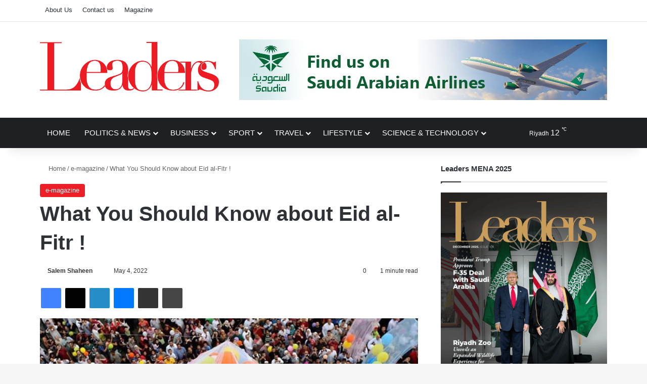

--- FILE ---
content_type: text/css; charset=UTF-8
request_url: https://www.leaders-mena.com/leaders/cache/background-css/1/www.leaders-mena.com/leaders/plugins/go_portfolio/assets/css/go_portfolio_styles.css?wpr_t=1769738024
body_size: 3132
content:
/* -------------------------------------------------------------------------------- /

	Plugin Name: Go Portfolio - WordPress Responsive Portfolio
	Author: Granth
	Version: 1.8.3
	
	+----------------------------------------------------+
		TABLE OF CONTENTS
	+----------------------------------------------------+

    [1] SETUP
    [2] LAYOUT
    [3] FILTER
    [4] PAGINATION
    [5] SLIDER	
    [6] HEADER, MEDIA, OVERLAY
    [7] POST CONTENT
    [8] ISOTOPE PLUGIN
    [9] MAGNIFIC POPUP

/ -------------------------------------------------------------------------------- */

/* -------------------------------------------------------------------------------- /
	[1]	SETUP - General settings, clearfix, common classes
/ -------------------------------------------------------------------------------- */

.gw-gopf-no-trans * {
	-webkit-transition: none !important;
	-moz-transition: none !important;
	-o-transition: none !important;
	-ms-transition: none !important;
	transition: none !important;
}

/* Clearfix */
.gw-gopf-clearfix:after {
	content: ".";
	display: block;
	height: 0;
	clear: both;
	visibility: hidden;
}
.gw-gopf-clearfix {
	display: inline-block;
} /* Hide from IE Mac \*/
.gw-gopf-clearfix {
	display: block;
} /* End hide from IE Mac */
.gw-gopf-clearfix:after {
	content: ".";
	display: block;
	height: 0;
	clear: both;
	visibility: hidden;
}

/* In slider mode */
.gw-gopf .caroufredsel_wrapper {
	margin: 0 !important;
	overflow: visible !important;
}

/* Reset and set image */
.gw-gopf img {
	border: none !important;
	-moz-border-radius: 0 !important;
	-webkit-border-radius: 0 !important;
	border-radius: 0 !important;
	-moz-box-shadow: none !important;
	-o-box-shadow: none !important;
	-webkit-box-shadow: none !important;
	box-shadow: none !important;
	display: inline-block !important;
	height: auto !important;
	max-width: 100% !important;
	margin: 0 !important;
	padding: 0 !important;
	-moz-transition: none;
	-ms-transition: none;
	-o-transition: none;
	-webkit-transition: none;
	transition: none;
	vertical-align: middle;
	-ms-interpolation-mode: bicubic;
}
.gw-gopf iframe {
	width: 100%;
}
.gw-gopf-post-media-wrap iframe {
	height: 100% !important;
	left: 0;
	position: absolute;
	top: 0;
}

/* OTHER */

/* disable dotted outlines */
:focus {
	outline: none !important;
}
::-moz-focus-inner {
	border: none !important;
}
a {
	outline: none !important;
}

/* remove tap highlight */
.gw-gopf * {
	-webkit-tap-highlight-color: rgba(0, 0, 0, 0);
}

.gw-gopf-disable-trans {
	-moz-transition: none !important;
	-ms-transition: none !important;
	-o-transition: none !important;
	-webkit-transition: none !important;
	transition: none !important;
}

/* -------------------------------------------------------------------------------- /
	[2]	LAYOUT - Columns
/ -------------------------------------------------------------------------------- */

.gw-gopf-slider-type .gw-gopf-col-wrap {
	display: none;
}
.gw-gopf-slider-type .gw-gopf-col-wrap:first-child {
	display: block;
	visibility: hidden;
}

/* Wrappers */
.gw-gopf-posts-wrap {
	position: relative;
	width: 100%;
	-webkit-backface-visibility: hidden;
}
.gw-gopf-slider-type .gw-gopf-posts-wrap {
	margin: -20px 0px;
	padding: 20px 0px;
}
.gw-gopf-posts-wrap-inner {
	position: relative;
}
.gw-gopf-posts {
	margin-right: -10px;
	width: 100% !important;
}
.gw-gopf-post-col {
	position: relative;
}

/* Default colum widths */
.gw-gopf-col-wrap {
	float: left;
	letter-spacing: 0;
	position: relative;
}
.gw-gopf-1col .gw-gopf-col-wrap {
	width: 100%;
}
.gw-gopf-2cols .gw-gopf-col-wrap {
	width: 50%;
}
.gw-gopf-3cols .gw-gopf-col-wrap {
	width: 33.33%;
}
.gw-gopf-4cols .gw-gopf-col-wrap {
	width: 25%;
}
.gw-gopf-5cols .gw-gopf-col-wrap {
	width: 20%;
}
.gw-gopf-6cols .gw-gopf-col-wrap {
	width: 16.66%;
}
.gw-gopf-7cols .gw-gopf-col-wrap {
	width: 14.2857%;
}
.gw-gopf-8cols .gw-gopf-col-wrap {
	width: 12.5%;
}
.gw-gopf-9cols .gw-gopf-col-wrap {
	width: 11.11%;
}
.gw-gopf-10cols .gw-gopf-col-wrap {
	width: 10%;
}

/* RTL */
.gw-gopf-rtl .gw-gopf-col-wrap {
	float: right;
}
.gw-gopf-slider-type.gw-gopf-rtl .gw-gopf-col-wrap {
	float: left;
}

/* opacity filtering */
.gw-gopf-filter-opacity .gw-gopf-col-wrap.gw-gopf-disabled:before {
	position: absolute;
	content: "";
	width: 100%;
	height: 100%;
	z-index: 5;
	-moz-transition: none !important;
	-ms-transition: none !important;
	-o-transition: none !important;
	-webkit-transition: none !important;
	transition: none !important;
}

/* -------------------------------------------------------------------------------- /
	[3]	FILTER - Portfolio filter categories
/ -------------------------------------------------------------------------------- */

.gw-gopf-filter {
	position: relative;
	z-index: 1;
}
.gw-gopf-cats {
	list-style: none;
	display: block;
	margin: -10px 0 0;
	padding: 0;
	position: relative;
}
.gw-gopf-cats > span {
	background: none;
	display: inline-block;
	margin: 10px 0 0;
	padding: 0;
}

.gw-gopf-cats > span.gw-gopf-hidden {
	display: none;
}

/* Centered filter */
.gw-gopf-cats-centered .gw-gopf-cats {
	text-align: center;
}

/* Right aligned filter */
.gw-gopf-cats-right .gw-gopf-cats {
	text-align: right;
}

/* -------------------------------------------------------------------------------- /
	[4]	PAGINATION - Portfolio pagination
/ -------------------------------------------------------------------------------- */

.gw-gopf-pagination-wrapper {
	position: relative;
	display: none;
}
.gw-gopf-pagination {
	list-style: none;
	display: block;
	margin: -10px 0 0 !important;
	padding: 0;
	position: relative;
}
.gw-gopf-pagination > span,
.gw-gopf-pagination > a {
	background: none;
	display: inline-block;
	margin: 10px 0 0;
	padding: 0;
}

/* Centered pagination */
.gw-gopf-pagination-centered .gw-gopf-pagination {
	text-align: center;
}

/* Right aligned pagination */
.gw-gopf-pagination-right .gw-gopf-pagination {
	text-align: right;
}

/* -------------------------------------------------------------------------------- /
	[5]	SLIDER - Slider arrows
/ -------------------------------------------------------------------------------- */

.gw-gopf-slider-controls-wrap {
	margin: 0;
	padding: 0;
	position: relative;
	width: 100%;
	z-index: 1;
}
.gw-gopf-slider-controls > div {
	background: none;
	float: left;
	margin: 0;
	padding: 0;
	text-align: center;
	cursor: hand;
}
.gw-gopf-slider-controls > div:first-child {
	margin-left: 0 !important;
}

/* Centered filter */
.gw-gopf-slider-controls-centered .gw-gopf-slider-controls {
	float: left;
	left: 50%;
	position: relative;
}
.gw-gopf-slider-controls-centered .gw-gopf-slider-controls > div {
	float: left;
	position: relative;
	right: 50%;
}

/* Right aligned filter */
.gw-gopf-slider-controls-right .gw-gopf-slider-controls {
	float: right;
}

/* -------------------------------------------------------------------------------- /
	[6]	HEADER, MEDIA, OVERLAY
/ -------------------------------------------------------------------------------- */

.gw-gopf-post-header {
	position: relative !important;
	width: 100%;
}
.gw-gopf-post-media-wrap-outer {
	opacity: 0;
	-webkit-transition: all 0.2s linear;
	transition: opacity 0.3s ease;
}
.gw-gopf-post-media-wrap {
	-moz-background-size: cover;
	-o-background-size: cover;
	-webkit-background-size: cover;
	background-size: cover;
	background-repeat: no-repeat;
	height: auto;
	overflow: hidden;
	position: relative;
	z-index: 1;
}
.gw-gopf-post-media-wrap img {
	position: absolute;
	width: auto;
	left: 100%;
	top: 0;
	height: 100% !important;
	min-width: 100% !important;
	width: auto !important;
	max-width: none !important;
	opacity: 0;
}

@media print {
	.gw-gopf-post-media-wrap img {
		opacity: 1;
	}
}
.gw-gopf-post-media-wrap img[data-orientation="portrait"] {
	width: 100% !important;
	min-height: 100% !important;
	height: auto !important;
	max-height: none !important;
}
.gw-gopf-post-media-wrap a {
	border: none !important;
	display: block;
	position: relative;
}

/* Reset and set image */
.gw-gopf-post-media-wrap img.gw-gopf-fallback-img {
	display: none !important;
	position: absolute !important;
	width: 100% !important;
}

/* Overlay */
.gw-gopf-post-overlay,
.gw-gopf-post-overlay-bg {
	background: transparent;
	display: none;
	height: 100%;
	filter: alpha(opacity=0); /* IE 5-7 */
	-ms-filter: "progid:DXImageTransform.Microsoft.Alpha(Opacity=0)"; /* IE 8 */
	-khtml-opacity: 0; /* Safari 1.x */
	-moz-opacity: 0; /* Netscape */
	opacity: 0;
	overflow: hidden;
	-moz-transition: opacity 0.1s ease-in-out, height 0.1s 0.1s ease-in-out, top 0.1s 0.1s ease-in-out,
		bottom 0.1s 0.1s ease-in-out;
	-ms-transition: opacity 0.1s ease-in-out, height 0.1s 0.1s ease-in-out, top 0.1s 0.1s ease-in-out,
		bottom 0.1s 0.1s ease-in-out;
	-o-transition: opacity 0.1s ease-in-out, height 0.1s 0.1s ease-in-out, top 0.1s 0.1s ease-in-out,
		bottom 0.1s 0.1s ease-in-out;
	-webkit-transition: opacity 0.1s ease-in-out, height 0.1s 0.1s ease-in-out, top 0.1s 0.1s ease-in-out,
		bottom 0.1s 0.1s ease-in-out;
	transition: opacity 0.1s ease-in-out, height 0.1s 0.1s ease-in-out, top 0.1s 0.1s ease-in-out,
		bottom 0.1s 0.1s ease-in-out;
	position: absolute;
	text-align: center;
	width: 100%;
	z-index: 3;
}
.gw-gopf-has-overlay .gw-gopf-post-overlay,
.gw-gopf-touch .gw-gopf-has-overlay .gw-gopf-post-overlay-hover:hover .gw-gopf-post-overlay,
.gw-gopf-touch .gw-gopf-has-overlay .gw-gopf-post-header:hover .gw-gopf-post-overlay {
	display: block;
}
.gw-gopf-post-overlay-bg {
	display: block;
	content: "";
	left: 0;
	filter: alpha(opacity=0); /* IE 5-7 */
	-ms-filter: "progid:DXImageTransform.Microsoft.Alpha(Opacity=0)"; /* IE 8 */
	-khtml-opacity: 0; /* Safari 1.x */
	-moz-opacity: 0; /* Netscape */
	opacity: 0;
	top: 0;
	z-index: -1;
}

.gw-gopf-post-overlay-hover:hover .gw-gopf-post-overlay,
.gw-gopf-post-header:hover .gw-gopf-post-overlay,
.gw-gopf-touch .gw-gopf-current.gw-gopf-post .gw-gopf-post-overlay {
	filter: alpha(opacity=100); /* IE 5-7 */
	-ms-filter: "progid:DXImageTransform.Microsoft.Alpha(Opacity=100)"; /* IE 8 */
	-khtml-opacity: 1; /* Safari 1.x */
	-moz-opacity: 1; /* Netscape */
	opacity: 1;
	-moz-transition: opacity 0.3s ease-in-out, height 0.3s ease-in-out, top 0.3s ease-in-out, bottom 0.3s ease-in-out;
	-ms-transition: opacity 0.3s ease-in-out, height 0.3s ease-in-out, top 0.3s ease-in-out, bottom 0.3s ease-in-out;
	-o-transition: opacity 0.3s ease-in-out, height 0.3s ease-in-out, top 0.3s ease-in-out, bottom 0.3s ease-in-out;
	-webkit-transition: opacity 0.3s ease-in-out, height 0.3s ease-in-out, top 0.3s ease-in-out, bottom 0.3s ease-in-out;
	transition: opacity 0.3s ease-in-out, height 0.3s ease-in-out, top 0.3s ease-in-out, bottom 0.3s ease-in-out;
}
.gw-gopf-post-overlay:before {
	content: "";
	display: inline-block;
	height: 100%;
	vertical-align: middle;
	margin-right: -0.25em; /* Adjusts for spacing */
}

/* Overlay inner */
.gw-gopf-post-overlay-inner,
.gw-gopf-touch .gw-gopf-post-overlay-hover:hover .gw-gopf-post-overlay-inner,
.gw-gopf-touch .gw-gopf-post-header:hover .gw-gopf-post-overlay-inner {
	display: inline-block;
	left: 1px;
	padding-top: 20px;
	position: relative;
	text-align: center;
	top: -40px;
	-moz-transition: opacity 0s 0.1s ease-in-out, top 0s 0.1s ease-in-out, padding 0s 0.1s ease-in-out;
	-ms-transition: opacity 0s 0.1s ease-in-out, top 0s 0.1s ease-in-out, padding 0s 0.1s ease-in-out;
	-o-transition: opacity 0s 0.1s ease-in-out, top 0s 0.1s ease-in-out, padding 0s 0.1s ease-in-out;
	-webkit-transition: opacity 0s 0.1s ease-in-out, top 0s 0.1s ease-in-out, padding 0s 0.1s ease-in-out;
	transition: opacity 0s 0.1s ease-in-out, top 0s 0.1s ease-in-out, padding 0s 0.1s ease-in-out;
	vertical-align: middle;
	visibility: hidden;
}

.gw-gopf-post-overlay-hover:hover .gw-gopf-post-overlay-inner,
.gw-gopf-post-header:hover .gw-gopf-post-overlay-inner,
.gw-gopf-touch .gw-gopf-current.gw-gopf-post .gw-gopf-post-overlay-inner {
	padding-top: 0;
	top: -5px;
	-moz-transition: opacity 0.3s ease-in-out, top 0.15s ease-in-out, padding 0.15s 0.1s ease-in-out;
	-ms-transition: opacity 0.3s ease-in-out, top 0.15s ease-in-out, padding 0.15s 0.1s ease-in-out;
	-o-transition: opacity 0.3s ease-in-out, top 0.15s ease-in-out, padding 0.15s 0.1s ease-in-out;
	-webkit-transition: opacity 0.3s ease-in-out, top 0.15s ease-in-out, padding 0.15s 0.1s ease-in-out;
	transition: opacity 0.3s ease-in-out, top 0.15s ease-in-out, padding 0.15s 0.1s ease-in-out;
	visibility: visible;
}
.gw-gopf-post-overlay-btn,
.gw-gopf-post-overlay-circle {
	margin-top: 10px;
}
.gw-gopf-circle {
	vertical-align: top;
}
.gw-gopf-circle img {
	vertical-align: 0;
}

/* Overlay link */
.gw-gopf-post-overlay.gw-gopf-post-overlay-link {
	display: block;
	position: absolute;
	z-index: 3;
	width: 100%;
}
.gw-gopf-post-overlay-inner a {
	cursor: pointer;
}

/* -------------------------------------------------------------------------------- /
	[7]	POST CONTENT
/ -------------------------------------------------------------------------------- */

.gw-gopf-post {
	position: relative;
}
.gw-gopf-post-content-wrap {
	overflow: hidden;
	position: relative;
	z-index: 1;
}
.gw-gopf-post-content-wrap:before {
	content: "";
	display: block;
	height: 100%;
	left: 0;
	position: absolute;
	top: 0;
	width: 100%;
	z-index: -1;
}

.gw-gopf-post-content {
	-webkit-box-sizing: border-box;
	-moz-box-sizing: border-box;
	box-sizing: border-box;
	overflow: hidden;
	text-align: left;
}

.gw-gopf-post-content a,
.gw-gopf-post-content a:hover {
	text-decoration: none;
}
.gw-gopf-post-content h2,
.gw-gopf-post-content h2 a {
	margin: 0 0 3px 0 !important;
	padding: 0;
}

/* -------------------------------------------------------------------------------- /
	[8] ISOTOPE PLUGIN
/ -------------------------------------------------------------------------------- */

.gw-gopf-isotope {
	overflow: visible !important;
}
.gw-gopf-isotope-item {
	z-index: 2;
}
.gw-gopf-isotope-item:hover {
	z-index: 3;
}
.gw-gopf-isotope-hidden.gw-gopf-isotope-item {
	pointer-events: none;
	z-index: 1;
}
.gw-gopf-isotope-ready .gw-gopf-isotope,
.gw-gopf-isotope-new-added .gw-gopf-isotope {
	-webkit-transition-duration: 0.8s;
	-moz-transition-duration: 0.8s;
	-ms-transition-duration: 0.8s;
	-o-transition-duration: 0.8s;
	transition-duration: 0.8s;
	-webkit-transition-property: height, width;
	-moz-transition-property: height, width;
	-ms-transition-property: height, width;
	-o-transition-property: height, width;
	transition-property: height, width;
	-webkit-backface-visibility: hidden;
}
.gw-gopf-isotope-ready .gw-gopf-isotope .gw-gopf-isotope-item {
	-webkit-transition: -webkit-transform 0.8s, opacity 0.8s, z-index 0s 0.1s;
	-moz-transition: -moz-transform 0.8s, opacity 0.8s, z-index 0s 0.1s;
	-ms-transition: -ms-transform 0.8s, opacity 0.8s, z-index 0s 0.1s;
	-o-transition: -o-transform 0.8s, opacity 0.8s, z-index 0s 0.1s;
	transition: transform 0.8s, opacity 0.8s, z-index 0s 0.1s;
	-webkit-backface-visibility: hidden;
}

/* RTL */
.gw-gopf-rtl.gw-gopf-isotope-ready .gw-gopf-isotope .gw-gopf-isotope-item {
	-webkit-transition: right 0.8s, top 0.8s, opacity 0.8s, z-index 0s 0.1s;
	-moz-transition: right 0.8s, top 0.8s, opacity 0.8s, z-index 0s 0.1s;
	-ms-transition: right 0.8s, top 0.8s, opacity 0.8s, z-index 0s 0.1s;
	-o-transition: right 0.8s, top 0.8s, opacity 0.8s, z-index 0s 0.1s;
	transition: right 0.8s, top 0.8s, opacity 0.8s, z-index 0s 0.1s;
}

.gw-gopf-isotope-ready .gw-gopf-isotope .gw-gopf-isotope-item:hover {
	-webkit-transition: -webkit-transform 0.8s, opacity 0.8s, z-index 0s 0s;
	-moz-transition: -moz-transform 0.8s, opacity 0.8s, z-index 0s 0s;
	-ms-transition: -ms-transform 0.8s, opacity 0.8s, z-index 0s 0s;
	-o-transition: -o-transform 0.8s, opacity 0.8s, z-index 0s 0s;
	transition: transform 0.8s, opacity 0.8s, z-index 0s 0s;
	-webkit-backface-visibility: hidden;
}

/* -------------------------------------------------------------------------------- /
	[9] MAGNIFIC POPUP
/ -------------------------------------------------------------------------------- */

.gw-gopf-mfp-bottom-bar {
	top: auto;
	bottom: 40px;
	background: rgba(0, 0, 0, 0.7);
}
.gw-gopf-mfp-close {
	background: var(--wpr-bg-a03c7daf-db5f-4cf6-a4e3-a6471da4e5a5) right 0 no-repeat;
	cursor: pointer;
	height: 34px;
	filter: alpha(opacity=65); /* IE 5-7 */
	-ms-filter: "progid:DXImageTransform.Microsoft.Alpha(Opacity=65)"; /* IE 8 */
	-khtml-opacity: 0.65; /* Safari 1.x */
	-moz-opacity: 0.65; /* Netscape */
	opacity: 0.65;
	position: absolute;
	right: 0;
	top: 6px;
	-moz-transition: all 0.1s ease-in-out;
	-ms-transition: all 0.1s ease-in-out;
	-o-transition: all 0.1s ease-in-out;
	-webkit-transition: all 0.1s ease-in-out;
	transition: all 0.1s ease-in-out;
	width: 34px;
}

@media only screen and (-webkit-min-device-pixel-ratio: 2),
	only screen and (min--moz-device-pixel-ratio: 2),
	only screen and (-o-min-device-pixel-ratio: 2/1),
	only screen and (min-device-pixel-ratio: 2),
	only screen and (min-resolution: 192dpi),
	only screen and (min-resolution: 2dppx) {
	.gw-gopf-mfp-close {
		background: var(--wpr-bg-fb190b69-6f82-4e6f-ba85-ac58a45bf4bc) 0 0 no-repeat;
		background-size: 18px auto;
	}
}

.gw-gopf-mfp-close:hover {
	filter: alpha(opacity=100); /* IE 5-7 */
	-ms-filter: "progid:DXImageTransform.Microsoft.Alpha(Opacity=100)"; /* IE 8 */
	-khtml-opacity: 1; /* Safari 1.x */
	-moz-opacity: 1; /* Netscape */
	opacity: 1;
}

.gw-gopf-mfp-title.mfp-title {
	color: #bababa;
	font-size: 15px;
	height: auto;
	line-height: 20px;
	padding: 5px;
}
.gw-gopf-mfp-title-info {
	margin-top: 5px;
	font-size: 13px;
}
.gw-gopf-mfp-counter.mfp-counter {
	color: #bababa;
	padding: 5px;
}

.gw-gopf-mfp-arrow.mfp-arrow {
	cursor: pointer !important;
	filter: alpha(opacity=65) !important; /* IE 5-7 */
	-ms-filter: "progid:DXImageTransform.Microsoft.Alpha(Opacity=65)" !important; /* IE 8 */
	-khtml-opacity: 0.65 !important; /* Safari 1.x */
	-moz-opacity: 0.65 !important; /* Netscape */
	opacity: 0.65 !important;
	-webkit-transform: none !important;
	transform: none !important;
	z-index: 1048;
}
.gw-gopf-mfp-arrow.mfp-arrow:hover {
	filter: alpha(opacity=100) !important; /* IE 5-7 */
	-ms-filter: "progid:DXImageTransform.Microsoft.Alpha(Opacity=100)" !important; /* IE 8 */
	-khtml-opacity: 1 !important; /* Safari 1.x */
	-moz-opacity: 1 !important; /* Netscape */
	opacity: 1 !important;
}

.gw-gopf-mfp-arrow.mfp-arrow:before,
.gw-gopf-mfp-arrow.mfp-arrow:after {
	border: none !important;
}

.gw-gopf-mfp-arrow.mfp-arrow-left {
	background: var(--wpr-bg-de78d3f7-493f-4961-9728-a595d3bdaea1) 50% 50% no-repeat !important;
}

.gw-gopf-mfp-arrow.mfp-arrow-right {
	background: var(--wpr-bg-d12d69e7-d3a0-409e-8add-b93ddb7e1170) 50% 50% no-repeat !important;
}

@media only screen and (-webkit-min-device-pixel-ratio: 2),
	only screen and (min--moz-device-pixel-ratio: 2),
	only screen and (-o-min-device-pixel-ratio: 2/1),
	only screen and (min-device-pixel-ratio: 2),
	only screen and (min-resolution: 192dpi),
	only screen and (min-resolution: 2dppx) {
	.gw-gopf-mfp-arrow.mfp-arrow-left {
		background: var(--wpr-bg-f306c5a6-b79c-4f41-a198-9f77fbe4dd5b) 50% 50% no-repeat !important;
		background-size: 34px auto !important;
	}

	.gw-gopf-mfp-arrow.mfp-arrow-right {
		background: var(--wpr-bg-750cc0e2-19a6-49d3-b3a6-8415a3095e64) 50% 50% no-repeat !important;
		background-size: 34px auto !important;
	}
}

.mfp-iframe-holder .gw-gopf-mfp-close {
	top: -34px !important;
}

/**
	  * Fade-move animation for second dialog
	  */

/* at start */
.my-mfp-slide-bottom .mfp-figure {
	opacity: 0;
	-webkit-transition: all 0.2s ease-out;
	-moz-transition: all 0.2s ease-out;
	-o-transition: all 0.2s ease-out;
	transition: all 0.2s ease-out;
	-webkit-transform: translateY(-20px) perspective(600px) rotateX(10deg);
	-moz-transform: translateY(-20px) perspective(600px) rotateX(10deg);
	-ms-transform: translateY(-20px) perspective(600px) rotateX(10deg);
	-o-transform: translateY(-20px) perspective(600px) rotateX(10deg);
	transform: translateY(-20px) perspective(600px) rotateX(10deg);
}

/* animate in */
.my-mfp-slide-bottom.mfp-ready .mfp-figure {
	opacity: 1;
	-webkit-transform: translateY(0) perspective(600px) rotateX(0);
	-moz-transform: translateY(0) perspective(600px) rotateX(0);
	-ms-transform: translateY(0) perspective(600px) rotateX(0);
	-o-transform: translateY(0) perspective(600px) rotateX(0);
	transform: translateY(0) perspective(600px) rotateX(0);
}

/* animate out */
.my-mfp-slide-bottom.mfp-removing .mfp-figure {
	opacity: 0;
	-webkit-transform: translateY(-10px) perspective(600px) rotateX(10deg);
	-moz-transform: translateY(-10px) perspective(600px) rotateX(10deg);
	-ms-transform: translateY(-10px) perspective(600px) rotateX(10deg);
	-o-transform: translateY(-10px) perspective(600px) rotateX(10deg);
	transform: translateY(-10px) perspective(600px) rotateX(10deg);
}

/* Dark overlay, start state */
.my-mfp-slide-bottom.mfp-bg {
	opacity: 0;
	-webkit-transition: opacity 0.3s ease-out;
	-moz-transition: opacity 0.3s ease-out;
	-o-transition: opacity 0.3s ease-out;
	transition: opacity 0.3s ease-out;
}
/* animate in */
.my-mfp-slide-bottom.mfp-ready.mfp-bg {
	opacity: 0.8;
}
/* animate out */
.my-mfp-slide-bottom.mfp-removing.mfp-bg {
	opacity: 0;
}
